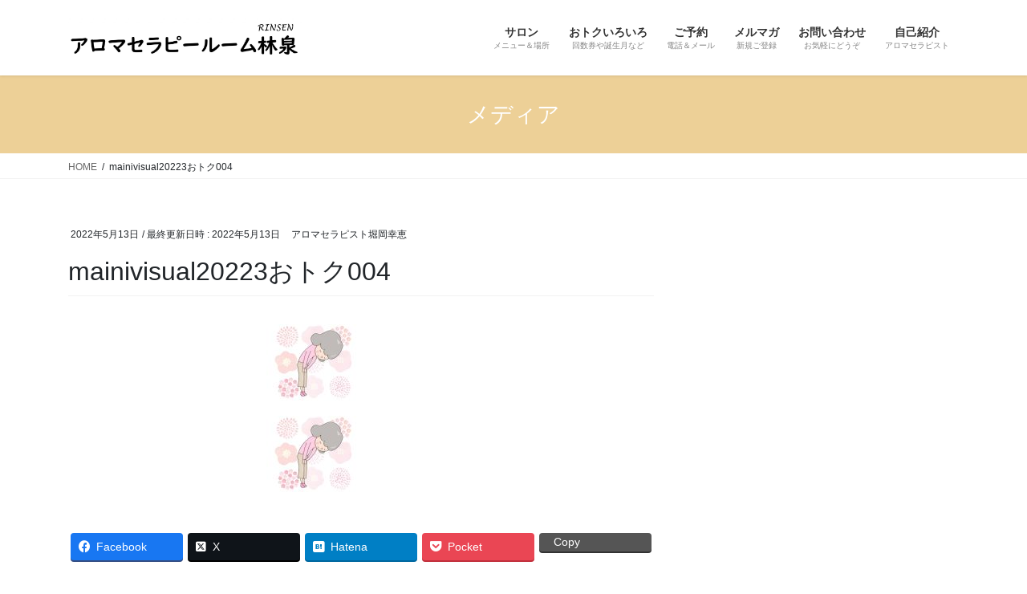

--- FILE ---
content_type: text/html; charset=UTF-8
request_url: https://rinsen-aroma.com/mainivisual20223%E3%81%8A%E3%83%88%E3%82%AF004/
body_size: 11072
content:
<!DOCTYPE html>
<html dir="ltr" lang="ja" prefix="og: https://ogp.me/ns#">
<head>
<meta charset="utf-8">
<meta http-equiv="X-UA-Compatible" content="IE=edge">
<meta name="viewport" content="width=device-width, initial-scale=1">

<title>mainivisual20223おトク004 | アロマセラピールーム林泉</title>

		<!-- All in One SEO 4.9.3 - aioseo.com -->
	<meta name="robots" content="max-image-preview:large" />
	<meta name="author" content="アロマセラピスト堀岡幸恵"/>
	<link rel="canonical" href="https://rinsen-aroma.com/mainivisual20223%e3%81%8a%e3%83%88%e3%82%af004/" />
	<meta name="generator" content="All in One SEO (AIOSEO) 4.9.3" />
		<meta property="og:locale" content="ja_JP" />
		<meta property="og:site_name" content="アロマセラピールーム林泉" />
		<meta property="og:type" content="article" />
		<meta property="og:title" content="mainivisual20223おトク004 | アロマセラピールーム林泉" />
		<meta property="og:url" content="https://rinsen-aroma.com/mainivisual20223%e3%81%8a%e3%83%88%e3%82%af004/" />
		<meta property="article:published_time" content="2022-05-13T10:21:41+00:00" />
		<meta property="article:modified_time" content="2022-05-13T10:21:41+00:00" />
		<meta name="twitter:card" content="summary_large_image" />
		<meta name="twitter:site" content="@aroma_140words" />
		<meta name="twitter:title" content="mainivisual20223おトク004 | アロマセラピールーム林泉" />
		<script type="application/ld+json" class="aioseo-schema">
			{"@context":"https:\/\/schema.org","@graph":[{"@type":"BreadcrumbList","@id":"https:\/\/rinsen-aroma.com\/mainivisual20223%e3%81%8a%e3%83%88%e3%82%af004\/#breadcrumblist","itemListElement":[{"@type":"ListItem","@id":"https:\/\/rinsen-aroma.com#listItem","position":1,"name":"Home","item":"https:\/\/rinsen-aroma.com","nextItem":{"@type":"ListItem","@id":"https:\/\/rinsen-aroma.com\/mainivisual20223%e3%81%8a%e3%83%88%e3%82%af004\/#listItem","name":"mainivisual20223\u304a\u30c8\u30af004"}},{"@type":"ListItem","@id":"https:\/\/rinsen-aroma.com\/mainivisual20223%e3%81%8a%e3%83%88%e3%82%af004\/#listItem","position":2,"name":"mainivisual20223\u304a\u30c8\u30af004","previousItem":{"@type":"ListItem","@id":"https:\/\/rinsen-aroma.com#listItem","name":"Home"}}]},{"@type":"ItemPage","@id":"https:\/\/rinsen-aroma.com\/mainivisual20223%e3%81%8a%e3%83%88%e3%82%af004\/#itempage","url":"https:\/\/rinsen-aroma.com\/mainivisual20223%e3%81%8a%e3%83%88%e3%82%af004\/","name":"mainivisual20223\u304a\u30c8\u30af004 | \u30a2\u30ed\u30de\u30bb\u30e9\u30d4\u30fc\u30eb\u30fc\u30e0\u6797\u6cc9","inLanguage":"ja","isPartOf":{"@id":"https:\/\/rinsen-aroma.com\/#website"},"breadcrumb":{"@id":"https:\/\/rinsen-aroma.com\/mainivisual20223%e3%81%8a%e3%83%88%e3%82%af004\/#breadcrumblist"},"author":{"@id":"https:\/\/rinsen-aroma.com\/author\/aroma-yhorioka\/#author"},"creator":{"@id":"https:\/\/rinsen-aroma.com\/author\/aroma-yhorioka\/#author"},"datePublished":"2022-05-13T19:21:41+09:00","dateModified":"2022-05-13T19:21:41+09:00"},{"@type":"Organization","@id":"https:\/\/rinsen-aroma.com\/#organization","name":"\u30a2\u30ed\u30de\u30bb\u30e9\u30d4\u30fc\u30eb\u30fc\u30e0\u6797\u6cc9","description":"\u30aa\u30a4\u30eb\u30c8\u30ea\u30fc\u30c8\u30e1\u30f3\u30c8\/\u30a2\u30ed\u30de\u30ec\u30b7\u30d4\/\u30ef\u30fc\u30af\u30b7\u30e7\u30c3\u30d7 l \u57fc\u7389\u770c\u65b0\u5ea7\u5e02\u306e\u30ea\u30e9\u30c3\u30af\u30b9\u30b5\u30ed\u30f3","url":"https:\/\/rinsen-aroma.com\/"},{"@type":"Person","@id":"https:\/\/rinsen-aroma.com\/author\/aroma-yhorioka\/#author","url":"https:\/\/rinsen-aroma.com\/author\/aroma-yhorioka\/","name":"\u30a2\u30ed\u30de\u30bb\u30e9\u30d4\u30b9\u30c8\u5800\u5ca1\u5e78\u6075","image":{"@type":"ImageObject","@id":"https:\/\/rinsen-aroma.com\/mainivisual20223%e3%81%8a%e3%83%88%e3%82%af004\/#authorImage","url":"https:\/\/secure.gravatar.com\/avatar\/c29daa99f774b6a3e9aae688239161b9?s=96&d=mm&r=g","width":96,"height":96,"caption":"\u30a2\u30ed\u30de\u30bb\u30e9\u30d4\u30b9\u30c8\u5800\u5ca1\u5e78\u6075"}},{"@type":"WebSite","@id":"https:\/\/rinsen-aroma.com\/#website","url":"https:\/\/rinsen-aroma.com\/","name":"\u30a2\u30ed\u30de\u30bb\u30e9\u30d4\u30fc\u30eb\u30fc\u30e0\u6797\u6cc9","description":"\u30aa\u30a4\u30eb\u30c8\u30ea\u30fc\u30c8\u30e1\u30f3\u30c8\/\u30a2\u30ed\u30de\u30ec\u30b7\u30d4\/\u30ef\u30fc\u30af\u30b7\u30e7\u30c3\u30d7 l \u57fc\u7389\u770c\u65b0\u5ea7\u5e02\u306e\u30ea\u30e9\u30c3\u30af\u30b9\u30b5\u30ed\u30f3","inLanguage":"ja","publisher":{"@id":"https:\/\/rinsen-aroma.com\/#organization"}}]}
		</script>
		<!-- All in One SEO -->

<link rel='dns-prefetch' href='//c0.wp.com' />
<link rel="alternate" type="application/rss+xml" title="アロマセラピールーム林泉 &raquo; フィード" href="https://rinsen-aroma.com/feed/" />
<meta name="description" content="" /><script type="text/javascript">
/* <![CDATA[ */
window._wpemojiSettings = {"baseUrl":"https:\/\/s.w.org\/images\/core\/emoji\/15.0.3\/72x72\/","ext":".png","svgUrl":"https:\/\/s.w.org\/images\/core\/emoji\/15.0.3\/svg\/","svgExt":".svg","source":{"concatemoji":"https:\/\/rinsen-aroma.com\/wp-includes\/js\/wp-emoji-release.min.js?ver=6.6.4"}};
/*! This file is auto-generated */
!function(i,n){var o,s,e;function c(e){try{var t={supportTests:e,timestamp:(new Date).valueOf()};sessionStorage.setItem(o,JSON.stringify(t))}catch(e){}}function p(e,t,n){e.clearRect(0,0,e.canvas.width,e.canvas.height),e.fillText(t,0,0);var t=new Uint32Array(e.getImageData(0,0,e.canvas.width,e.canvas.height).data),r=(e.clearRect(0,0,e.canvas.width,e.canvas.height),e.fillText(n,0,0),new Uint32Array(e.getImageData(0,0,e.canvas.width,e.canvas.height).data));return t.every(function(e,t){return e===r[t]})}function u(e,t,n){switch(t){case"flag":return n(e,"\ud83c\udff3\ufe0f\u200d\u26a7\ufe0f","\ud83c\udff3\ufe0f\u200b\u26a7\ufe0f")?!1:!n(e,"\ud83c\uddfa\ud83c\uddf3","\ud83c\uddfa\u200b\ud83c\uddf3")&&!n(e,"\ud83c\udff4\udb40\udc67\udb40\udc62\udb40\udc65\udb40\udc6e\udb40\udc67\udb40\udc7f","\ud83c\udff4\u200b\udb40\udc67\u200b\udb40\udc62\u200b\udb40\udc65\u200b\udb40\udc6e\u200b\udb40\udc67\u200b\udb40\udc7f");case"emoji":return!n(e,"\ud83d\udc26\u200d\u2b1b","\ud83d\udc26\u200b\u2b1b")}return!1}function f(e,t,n){var r="undefined"!=typeof WorkerGlobalScope&&self instanceof WorkerGlobalScope?new OffscreenCanvas(300,150):i.createElement("canvas"),a=r.getContext("2d",{willReadFrequently:!0}),o=(a.textBaseline="top",a.font="600 32px Arial",{});return e.forEach(function(e){o[e]=t(a,e,n)}),o}function t(e){var t=i.createElement("script");t.src=e,t.defer=!0,i.head.appendChild(t)}"undefined"!=typeof Promise&&(o="wpEmojiSettingsSupports",s=["flag","emoji"],n.supports={everything:!0,everythingExceptFlag:!0},e=new Promise(function(e){i.addEventListener("DOMContentLoaded",e,{once:!0})}),new Promise(function(t){var n=function(){try{var e=JSON.parse(sessionStorage.getItem(o));if("object"==typeof e&&"number"==typeof e.timestamp&&(new Date).valueOf()<e.timestamp+604800&&"object"==typeof e.supportTests)return e.supportTests}catch(e){}return null}();if(!n){if("undefined"!=typeof Worker&&"undefined"!=typeof OffscreenCanvas&&"undefined"!=typeof URL&&URL.createObjectURL&&"undefined"!=typeof Blob)try{var e="postMessage("+f.toString()+"("+[JSON.stringify(s),u.toString(),p.toString()].join(",")+"));",r=new Blob([e],{type:"text/javascript"}),a=new Worker(URL.createObjectURL(r),{name:"wpTestEmojiSupports"});return void(a.onmessage=function(e){c(n=e.data),a.terminate(),t(n)})}catch(e){}c(n=f(s,u,p))}t(n)}).then(function(e){for(var t in e)n.supports[t]=e[t],n.supports.everything=n.supports.everything&&n.supports[t],"flag"!==t&&(n.supports.everythingExceptFlag=n.supports.everythingExceptFlag&&n.supports[t]);n.supports.everythingExceptFlag=n.supports.everythingExceptFlag&&!n.supports.flag,n.DOMReady=!1,n.readyCallback=function(){n.DOMReady=!0}}).then(function(){return e}).then(function(){var e;n.supports.everything||(n.readyCallback(),(e=n.source||{}).concatemoji?t(e.concatemoji):e.wpemoji&&e.twemoji&&(t(e.twemoji),t(e.wpemoji)))}))}((window,document),window._wpemojiSettings);
/* ]]> */
</script>
<link rel='stylesheet' id='vkExUnit_common_style-css' href='https://rinsen-aroma.com/wp-content/plugins/vk-all-in-one-expansion-unit/assets/css/vkExUnit_style.css?ver=9.98.1.0' type='text/css' media='all' />
<style id='vkExUnit_common_style-inline-css' type='text/css'>
.veu_promotion-alert__content--text { border: 1px solid rgba(0,0,0,0.125); padding: 0.5em 1em; border-radius: var(--vk-size-radius); margin-bottom: var(--vk-margin-block-bottom); font-size: 0.875rem; } /* Alert Content部分に段落タグを入れた場合に最後の段落の余白を0にする */ .veu_promotion-alert__content--text p:last-of-type{ margin-bottom:0; margin-top: 0; }
:root {--ver_page_top_button_url:url(https://rinsen-aroma.com/wp-content/plugins/vk-all-in-one-expansion-unit/assets/images/to-top-btn-icon.svg);}@font-face {font-weight: normal;font-style: normal;font-family: "vk_sns";src: url("https://rinsen-aroma.com/wp-content/plugins/vk-all-in-one-expansion-unit/inc/sns/icons/fonts/vk_sns.eot?-bq20cj");src: url("https://rinsen-aroma.com/wp-content/plugins/vk-all-in-one-expansion-unit/inc/sns/icons/fonts/vk_sns.eot?#iefix-bq20cj") format("embedded-opentype"),url("https://rinsen-aroma.com/wp-content/plugins/vk-all-in-one-expansion-unit/inc/sns/icons/fonts/vk_sns.woff?-bq20cj") format("woff"),url("https://rinsen-aroma.com/wp-content/plugins/vk-all-in-one-expansion-unit/inc/sns/icons/fonts/vk_sns.ttf?-bq20cj") format("truetype"),url("https://rinsen-aroma.com/wp-content/plugins/vk-all-in-one-expansion-unit/inc/sns/icons/fonts/vk_sns.svg?-bq20cj#vk_sns") format("svg");}
</style>
<style id='wp-emoji-styles-inline-css' type='text/css'>

	img.wp-smiley, img.emoji {
		display: inline !important;
		border: none !important;
		box-shadow: none !important;
		height: 1em !important;
		width: 1em !important;
		margin: 0 0.07em !important;
		vertical-align: -0.1em !important;
		background: none !important;
		padding: 0 !important;
	}
</style>
<link rel='stylesheet' id='wp-block-library-css' href='https://c0.wp.com/c/6.6.4/wp-includes/css/dist/block-library/style.min.css' type='text/css' media='all' />
<style id='wp-block-library-inline-css' type='text/css'>
.has-text-align-justify{text-align:justify;}
</style>
<link rel='stylesheet' id='aioseo/css/src/vue/standalone/blocks/table-of-contents/global.scss-css' href='https://rinsen-aroma.com/wp-content/plugins/all-in-one-seo-pack/dist/Lite/assets/css/table-of-contents/global.e90f6d47.css?ver=4.9.3' type='text/css' media='all' />
<style id='classic-theme-styles-inline-css' type='text/css'>
/*! This file is auto-generated */
.wp-block-button__link{color:#fff;background-color:#32373c;border-radius:9999px;box-shadow:none;text-decoration:none;padding:calc(.667em + 2px) calc(1.333em + 2px);font-size:1.125em}.wp-block-file__button{background:#32373c;color:#fff;text-decoration:none}
</style>
<style id='global-styles-inline-css' type='text/css'>
:root{--wp--preset--aspect-ratio--square: 1;--wp--preset--aspect-ratio--4-3: 4/3;--wp--preset--aspect-ratio--3-4: 3/4;--wp--preset--aspect-ratio--3-2: 3/2;--wp--preset--aspect-ratio--2-3: 2/3;--wp--preset--aspect-ratio--16-9: 16/9;--wp--preset--aspect-ratio--9-16: 9/16;--wp--preset--color--black: #000000;--wp--preset--color--cyan-bluish-gray: #abb8c3;--wp--preset--color--white: #ffffff;--wp--preset--color--pale-pink: #f78da7;--wp--preset--color--vivid-red: #cf2e2e;--wp--preset--color--luminous-vivid-orange: #ff6900;--wp--preset--color--luminous-vivid-amber: #fcb900;--wp--preset--color--light-green-cyan: #7bdcb5;--wp--preset--color--vivid-green-cyan: #00d084;--wp--preset--color--pale-cyan-blue: #8ed1fc;--wp--preset--color--vivid-cyan-blue: #0693e3;--wp--preset--color--vivid-purple: #9b51e0;--wp--preset--gradient--vivid-cyan-blue-to-vivid-purple: linear-gradient(135deg,rgba(6,147,227,1) 0%,rgb(155,81,224) 100%);--wp--preset--gradient--light-green-cyan-to-vivid-green-cyan: linear-gradient(135deg,rgb(122,220,180) 0%,rgb(0,208,130) 100%);--wp--preset--gradient--luminous-vivid-amber-to-luminous-vivid-orange: linear-gradient(135deg,rgba(252,185,0,1) 0%,rgba(255,105,0,1) 100%);--wp--preset--gradient--luminous-vivid-orange-to-vivid-red: linear-gradient(135deg,rgba(255,105,0,1) 0%,rgb(207,46,46) 100%);--wp--preset--gradient--very-light-gray-to-cyan-bluish-gray: linear-gradient(135deg,rgb(238,238,238) 0%,rgb(169,184,195) 100%);--wp--preset--gradient--cool-to-warm-spectrum: linear-gradient(135deg,rgb(74,234,220) 0%,rgb(151,120,209) 20%,rgb(207,42,186) 40%,rgb(238,44,130) 60%,rgb(251,105,98) 80%,rgb(254,248,76) 100%);--wp--preset--gradient--blush-light-purple: linear-gradient(135deg,rgb(255,206,236) 0%,rgb(152,150,240) 100%);--wp--preset--gradient--blush-bordeaux: linear-gradient(135deg,rgb(254,205,165) 0%,rgb(254,45,45) 50%,rgb(107,0,62) 100%);--wp--preset--gradient--luminous-dusk: linear-gradient(135deg,rgb(255,203,112) 0%,rgb(199,81,192) 50%,rgb(65,88,208) 100%);--wp--preset--gradient--pale-ocean: linear-gradient(135deg,rgb(255,245,203) 0%,rgb(182,227,212) 50%,rgb(51,167,181) 100%);--wp--preset--gradient--electric-grass: linear-gradient(135deg,rgb(202,248,128) 0%,rgb(113,206,126) 100%);--wp--preset--gradient--midnight: linear-gradient(135deg,rgb(2,3,129) 0%,rgb(40,116,252) 100%);--wp--preset--font-size--small: 13px;--wp--preset--font-size--medium: 20px;--wp--preset--font-size--large: 36px;--wp--preset--font-size--x-large: 42px;--wp--preset--spacing--20: 0.44rem;--wp--preset--spacing--30: 0.67rem;--wp--preset--spacing--40: 1rem;--wp--preset--spacing--50: 1.5rem;--wp--preset--spacing--60: 2.25rem;--wp--preset--spacing--70: 3.38rem;--wp--preset--spacing--80: 5.06rem;--wp--preset--shadow--natural: 6px 6px 9px rgba(0, 0, 0, 0.2);--wp--preset--shadow--deep: 12px 12px 50px rgba(0, 0, 0, 0.4);--wp--preset--shadow--sharp: 6px 6px 0px rgba(0, 0, 0, 0.2);--wp--preset--shadow--outlined: 6px 6px 0px -3px rgba(255, 255, 255, 1), 6px 6px rgba(0, 0, 0, 1);--wp--preset--shadow--crisp: 6px 6px 0px rgba(0, 0, 0, 1);}:where(.is-layout-flex){gap: 0.5em;}:where(.is-layout-grid){gap: 0.5em;}body .is-layout-flex{display: flex;}.is-layout-flex{flex-wrap: wrap;align-items: center;}.is-layout-flex > :is(*, div){margin: 0;}body .is-layout-grid{display: grid;}.is-layout-grid > :is(*, div){margin: 0;}:where(.wp-block-columns.is-layout-flex){gap: 2em;}:where(.wp-block-columns.is-layout-grid){gap: 2em;}:where(.wp-block-post-template.is-layout-flex){gap: 1.25em;}:where(.wp-block-post-template.is-layout-grid){gap: 1.25em;}.has-black-color{color: var(--wp--preset--color--black) !important;}.has-cyan-bluish-gray-color{color: var(--wp--preset--color--cyan-bluish-gray) !important;}.has-white-color{color: var(--wp--preset--color--white) !important;}.has-pale-pink-color{color: var(--wp--preset--color--pale-pink) !important;}.has-vivid-red-color{color: var(--wp--preset--color--vivid-red) !important;}.has-luminous-vivid-orange-color{color: var(--wp--preset--color--luminous-vivid-orange) !important;}.has-luminous-vivid-amber-color{color: var(--wp--preset--color--luminous-vivid-amber) !important;}.has-light-green-cyan-color{color: var(--wp--preset--color--light-green-cyan) !important;}.has-vivid-green-cyan-color{color: var(--wp--preset--color--vivid-green-cyan) !important;}.has-pale-cyan-blue-color{color: var(--wp--preset--color--pale-cyan-blue) !important;}.has-vivid-cyan-blue-color{color: var(--wp--preset--color--vivid-cyan-blue) !important;}.has-vivid-purple-color{color: var(--wp--preset--color--vivid-purple) !important;}.has-black-background-color{background-color: var(--wp--preset--color--black) !important;}.has-cyan-bluish-gray-background-color{background-color: var(--wp--preset--color--cyan-bluish-gray) !important;}.has-white-background-color{background-color: var(--wp--preset--color--white) !important;}.has-pale-pink-background-color{background-color: var(--wp--preset--color--pale-pink) !important;}.has-vivid-red-background-color{background-color: var(--wp--preset--color--vivid-red) !important;}.has-luminous-vivid-orange-background-color{background-color: var(--wp--preset--color--luminous-vivid-orange) !important;}.has-luminous-vivid-amber-background-color{background-color: var(--wp--preset--color--luminous-vivid-amber) !important;}.has-light-green-cyan-background-color{background-color: var(--wp--preset--color--light-green-cyan) !important;}.has-vivid-green-cyan-background-color{background-color: var(--wp--preset--color--vivid-green-cyan) !important;}.has-pale-cyan-blue-background-color{background-color: var(--wp--preset--color--pale-cyan-blue) !important;}.has-vivid-cyan-blue-background-color{background-color: var(--wp--preset--color--vivid-cyan-blue) !important;}.has-vivid-purple-background-color{background-color: var(--wp--preset--color--vivid-purple) !important;}.has-black-border-color{border-color: var(--wp--preset--color--black) !important;}.has-cyan-bluish-gray-border-color{border-color: var(--wp--preset--color--cyan-bluish-gray) !important;}.has-white-border-color{border-color: var(--wp--preset--color--white) !important;}.has-pale-pink-border-color{border-color: var(--wp--preset--color--pale-pink) !important;}.has-vivid-red-border-color{border-color: var(--wp--preset--color--vivid-red) !important;}.has-luminous-vivid-orange-border-color{border-color: var(--wp--preset--color--luminous-vivid-orange) !important;}.has-luminous-vivid-amber-border-color{border-color: var(--wp--preset--color--luminous-vivid-amber) !important;}.has-light-green-cyan-border-color{border-color: var(--wp--preset--color--light-green-cyan) !important;}.has-vivid-green-cyan-border-color{border-color: var(--wp--preset--color--vivid-green-cyan) !important;}.has-pale-cyan-blue-border-color{border-color: var(--wp--preset--color--pale-cyan-blue) !important;}.has-vivid-cyan-blue-border-color{border-color: var(--wp--preset--color--vivid-cyan-blue) !important;}.has-vivid-purple-border-color{border-color: var(--wp--preset--color--vivid-purple) !important;}.has-vivid-cyan-blue-to-vivid-purple-gradient-background{background: var(--wp--preset--gradient--vivid-cyan-blue-to-vivid-purple) !important;}.has-light-green-cyan-to-vivid-green-cyan-gradient-background{background: var(--wp--preset--gradient--light-green-cyan-to-vivid-green-cyan) !important;}.has-luminous-vivid-amber-to-luminous-vivid-orange-gradient-background{background: var(--wp--preset--gradient--luminous-vivid-amber-to-luminous-vivid-orange) !important;}.has-luminous-vivid-orange-to-vivid-red-gradient-background{background: var(--wp--preset--gradient--luminous-vivid-orange-to-vivid-red) !important;}.has-very-light-gray-to-cyan-bluish-gray-gradient-background{background: var(--wp--preset--gradient--very-light-gray-to-cyan-bluish-gray) !important;}.has-cool-to-warm-spectrum-gradient-background{background: var(--wp--preset--gradient--cool-to-warm-spectrum) !important;}.has-blush-light-purple-gradient-background{background: var(--wp--preset--gradient--blush-light-purple) !important;}.has-blush-bordeaux-gradient-background{background: var(--wp--preset--gradient--blush-bordeaux) !important;}.has-luminous-dusk-gradient-background{background: var(--wp--preset--gradient--luminous-dusk) !important;}.has-pale-ocean-gradient-background{background: var(--wp--preset--gradient--pale-ocean) !important;}.has-electric-grass-gradient-background{background: var(--wp--preset--gradient--electric-grass) !important;}.has-midnight-gradient-background{background: var(--wp--preset--gradient--midnight) !important;}.has-small-font-size{font-size: var(--wp--preset--font-size--small) !important;}.has-medium-font-size{font-size: var(--wp--preset--font-size--medium) !important;}.has-large-font-size{font-size: var(--wp--preset--font-size--large) !important;}.has-x-large-font-size{font-size: var(--wp--preset--font-size--x-large) !important;}
:where(.wp-block-post-template.is-layout-flex){gap: 1.25em;}:where(.wp-block-post-template.is-layout-grid){gap: 1.25em;}
:where(.wp-block-columns.is-layout-flex){gap: 2em;}:where(.wp-block-columns.is-layout-grid){gap: 2em;}
:root :where(.wp-block-pullquote){font-size: 1.5em;line-height: 1.6;}
</style>
<link rel='stylesheet' id='contact-form-7-css' href='https://rinsen-aroma.com/wp-content/plugins/contact-form-7/includes/css/styles.css?ver=5.2.1' type='text/css' media='all' />
<link rel='stylesheet' id='veu-cta-css' href='https://rinsen-aroma.com/wp-content/plugins/vk-all-in-one-expansion-unit/inc/call-to-action/package/assets/css/style.css?ver=9.98.1.0' type='text/css' media='all' />
<link rel='stylesheet' id='bootstrap-4-style-css' href='https://rinsen-aroma.com/wp-content/themes/lightning/library/bootstrap-4/css/bootstrap.min.css?ver=4.3.1' type='text/css' media='all' />
<link rel='stylesheet' id='lightning-design-style-css' href='https://rinsen-aroma.com/wp-content/themes/lightning/design-skin/origin2/css/style.css?ver=10.2.0' type='text/css' media='all' />
<style id='lightning-design-style-inline-css' type='text/css'>
.media .media-body .media-heading a:hover { color:#edd097; }@media (min-width: 768px){.gMenu > li:before,.gMenu > li.menu-item-has-children::after { border-bottom-color:#ff007f }.gMenu li li { background-color:#ff007f }.gMenu li li a:hover { background-color:#edd097; }} /* @media (min-width: 768px) */.page-header { background-color:#edd097; }h2,.mainSection-title { border-top-color:#edd097; }h3:after,.subSection-title:after { border-bottom-color:#edd097; }ul.page-numbers li span.page-numbers.current { background-color:#edd097; }.pager li > a { border-color:#edd097;color:#edd097;}.pager li > a:hover { background-color:#edd097;color:#fff;}.siteFooter { border-top-color:#edd097; }dt { border-left-color:#edd097; }
</style>
<link rel='stylesheet' id='lightning-common-style-css' href='https://rinsen-aroma.com/wp-content/themes/lightning/assets/css/common.css?ver=10.2.0' type='text/css' media='all' />
<link rel='stylesheet' id='lightning-theme-style-css' href='https://rinsen-aroma.com/wp-content/themes/lightning/style.css?ver=10.2.0' type='text/css' media='all' />
<link rel='stylesheet' id='jetpack_css-css' href='https://c0.wp.com/p/jetpack/8.8.5/css/jetpack.css' type='text/css' media='all' />
<script type="text/javascript" src="https://c0.wp.com/c/6.6.4/wp-includes/js/jquery/jquery.min.js" id="jquery-core-js"></script>
<script type="text/javascript" src="https://c0.wp.com/c/6.6.4/wp-includes/js/jquery/jquery-migrate.min.js" id="jquery-migrate-js"></script>
<link rel="https://api.w.org/" href="https://rinsen-aroma.com/wp-json/" /><link rel="alternate" title="JSON" type="application/json" href="https://rinsen-aroma.com/wp-json/wp/v2/media/3075" /><link rel="EditURI" type="application/rsd+xml" title="RSD" href="https://rinsen-aroma.com/xmlrpc.php?rsd" />
<meta name="generator" content="WordPress 6.6.4" />
<link rel='shortlink' href='https://rinsen-aroma.com/?p=3075' />
<link rel="alternate" title="oEmbed (JSON)" type="application/json+oembed" href="https://rinsen-aroma.com/wp-json/oembed/1.0/embed?url=https%3A%2F%2Frinsen-aroma.com%2Fmainivisual20223%25e3%2581%258a%25e3%2583%2588%25e3%2582%25af004%2F" />
<link rel="alternate" title="oEmbed (XML)" type="text/xml+oembed" href="https://rinsen-aroma.com/wp-json/oembed/1.0/embed?url=https%3A%2F%2Frinsen-aroma.com%2Fmainivisual20223%25e3%2581%258a%25e3%2583%2588%25e3%2582%25af004%2F&#038;format=xml" />
<style type='text/css'>img#wpstats{display:none}</style><style id="lightning-color-custom-for-plugins" type="text/css">/* ltg theme common */.color_key_bg,.color_key_bg_hover:hover{background-color: #edd097;}.color_key_txt,.color_key_txt_hover:hover{color: #edd097;}.color_key_border,.color_key_border_hover:hover{border-color: #edd097;}.color_key_dark_bg,.color_key_dark_bg_hover:hover{background-color: #ff007f;}.color_key_dark_txt,.color_key_dark_txt_hover:hover{color: #ff007f;}.color_key_dark_border,.color_key_dark_border_hover:hover{border-color: #ff007f;}</style><!-- [ VK All in One Expansion Unit OGP ] -->
<meta property="og:site_name" content="アロマセラピールーム林泉" />
<meta property="og:url" content="https://rinsen-aroma.com/mainivisual20223%e3%81%8a%e3%83%88%e3%82%af004/" />
<meta property="og:title" content="mainivisual20223おトク004 | アロマセラピールーム林泉" />
<meta property="og:description" content="" />
<meta property="og:type" content="article" />
<!-- [ / VK All in One Expansion Unit OGP ] -->
<style id="lightning-common-style-custom" type="text/css">/* ltg common custom */ :root {--color-key:#edd097;--color-key-dark:#ff007f;}.bbp-submit-wrapper .button.submit { background-color:#ff007f ; }.bbp-submit-wrapper .button.submit:hover { background-color:#edd097 ; }.veu_color_txt_key { color:#ff007f ; }.veu_color_bg_key { background-color:#ff007f ; }.veu_color_border_key { border-color:#ff007f ; }.btn-default { border-color:#edd097;color:#edd097;}.btn-default:focus,.btn-default:hover { border-color:#edd097;background-color: #edd097; }.btn-primary { background-color:#edd097;border-color:#ff007f; }.btn-primary:focus,.btn-primary:hover { background-color:#ff007f;border-color:#edd097; }</style><!-- [ VK All in One Expansion Unit twitter card ] -->
<meta name="twitter:card" content="summary_large_image">
<meta name="twitter:description" content="">
<meta name="twitter:title" content="mainivisual20223おトク004 | アロマセラピールーム林泉">
<meta name="twitter:url" content="https://rinsen-aroma.com/mainivisual20223%e3%81%8a%e3%83%88%e3%82%af004/">
	<meta name="twitter:domain" content="rinsen-aroma.com">
	<!-- [ / VK All in One Expansion Unit twitter card ] -->
	<link rel="icon" href="https://rinsen-aroma.com/wp-content/uploads/2020/09/cropped-ファビコン004-1-32x32.png" sizes="32x32" />
<link rel="icon" href="https://rinsen-aroma.com/wp-content/uploads/2020/09/cropped-ファビコン004-1-192x192.png" sizes="192x192" />
<link rel="apple-touch-icon" href="https://rinsen-aroma.com/wp-content/uploads/2020/09/cropped-ファビコン004-1-180x180.png" />
<meta name="msapplication-TileImage" content="https://rinsen-aroma.com/wp-content/uploads/2020/09/cropped-ファビコン004-1-270x270.png" />
<!-- [ VK All in One Expansion Unit Article Structure Data ] --><script type="application/ld+json">{"@context":"https://schema.org/","@type":"Article","headline":"mainivisual20223おトク004","image":"","datePublished":"2022-05-13T19:21:41+09:00","dateModified":"2022-05-13T19:21:41+09:00","author":{"@type":"","name":"アロマセラピスト堀岡幸恵","url":"https://rinsen-aroma.com/","sameAs":""}}</script><!-- [ / VK All in One Expansion Unit Article Structure Data ] -->
</head>
<body class="attachment attachment-template-default single single-attachment postid-3075 attachmentid-3075 attachment-jpeg post-name-mainivisual20223%e3%81%8a%e3%83%88%e3%82%af004 post-type-attachment sidebar-fix bootstrap4 device-pc">
<a class="skip-link screen-reader-text" href="#main">コンテンツへスキップ</a>
<a class="skip-link screen-reader-text" href="#main">ナビゲーションに移動</a>
<header class="siteHeader">
		<div class="container siteHeadContainer">
		<div class="navbar-header">
						<p class="navbar-brand siteHeader_logo">
			<a href="https://rinsen-aroma.com/">
				<span><img src="https://rinsen-aroma.com/wp-content/uploads/2020/07/林泉ロゴ006-scaled.jpg" alt="アロマセラピールーム林泉" /></span>
			</a>
			</p>
								</div>

		<div id="gMenu_outer" class="gMenu_outer"><nav class="menu-%e3%83%a1%e3%82%a4%e3%83%b3%e3%83%a1%e3%83%8b%e3%83%a5%e3%83%bc%ef%bc%88%e4%b8%80%e7%95%aa%e4%b8%8a%ef%bc%89-container"><ul id="menu-%e3%83%a1%e3%82%a4%e3%83%b3%e3%83%a1%e3%83%8b%e3%83%a5%e3%83%bc%ef%bc%88%e4%b8%80%e7%95%aa%e4%b8%8a%ef%bc%89" class="menu gMenu vk-menu-acc"><li id="menu-item-2974" class="menu-item menu-item-type-post_type menu-item-object-page"><a href="https://rinsen-aroma.com/salon2022/"><strong class="gMenu_name">サロン</strong><span class="gMenu_description">メニュー＆場所</span></a></li>
<li id="menu-item-4711" class="menu-item menu-item-type-post_type menu-item-object-page"><a href="https://rinsen-aroma.com/otoku/"><strong class="gMenu_name">おトクいろいろ</strong><span class="gMenu_description">回数券や誕生月など</span></a></li>
<li id="menu-item-129" class="menu-item menu-item-type-post_type menu-item-object-page"><a href="https://rinsen-aroma.com/yoyaku/"><strong class="gMenu_name">ご予約</strong><span class="gMenu_description">電話＆メール</span></a></li>
<li id="menu-item-127" class="menu-item menu-item-type-post_type menu-item-object-page"><a href="https://rinsen-aroma.com/mailmaga/"><strong class="gMenu_name">メルマガ</strong><span class="gMenu_description">新規ご登録</span></a></li>
<li id="menu-item-130" class="menu-item menu-item-type-post_type menu-item-object-page"><a href="https://rinsen-aroma.com/toiawase/"><strong class="gMenu_name">お問い合わせ</strong><span class="gMenu_description">お気軽にどうぞ</span></a></li>
<li id="menu-item-126" class="menu-item menu-item-type-post_type menu-item-object-page"><a href="https://rinsen-aroma.com/?page_id=77"><strong class="gMenu_name">自己紹介</strong><span class="gMenu_description">アロマセラピスト</span></a></li>
</ul></nav></div>	</div>
	</header>

<div class="section page-header"><div class="container"><div class="row"><div class="col-md-12">
<div class="page-header_pageTitle">
メディア</div>
</div></div></div></div><!-- [ /.page-header ] -->
<!-- [ .breadSection ] -->
<div class="section breadSection">
<div class="container">
<div class="row">
<ol class="breadcrumb" itemtype="http://schema.org/BreadcrumbList"><li id="panHome" itemprop="itemListElement" itemscope itemtype="http://schema.org/ListItem"><a itemprop="item" href="https://rinsen-aroma.com/"><span itemprop="name"><i class="fa fa-home"></i> HOME</span></a></li><li><span>mainivisual20223おトク004</span></li></ol>
</div>
</div>
</div>
<!-- [ /.breadSection ] -->
<div class="section siteContent">
<div class="container">
<div class="row">

	<div class="col mainSection mainSection-col-two baseSection" id="main" role="main">
				
			<article id="post-3075" class="post-3075 attachment type-attachment status-inherit hentry">
					<header class="entry-header">
						<div class="entry-meta">


<span class="published entry-meta_items">2022年5月13日</span>

<span class="entry-meta_items entry-meta_updated">/ 最終更新日時 : <span class="updated">2022年5月13日</span></span>


	
	<span class="vcard author entry-meta_items entry-meta_items_author"><span class="fn">アロマセラピスト堀岡幸恵</span></span>




</div>
						<h1 class="entry-title">mainivisual20223おトク004</h1>
					</header>

					
					<div class="entry-body">
						<p class="attachment"><a href='https://rinsen-aroma.com/wp-content/uploads/2022/05/mainivisual20223おトク004.jpg'><img decoding="async" width="300" height="95" src="https://rinsen-aroma.com/wp-content/uploads/2022/05/mainivisual20223おトク004-300x95.jpg" class="attachment-medium size-medium" alt="" srcset="https://rinsen-aroma.com/wp-content/uploads/2022/05/mainivisual20223おトク004-300x95.jpg 300w, https://rinsen-aroma.com/wp-content/uploads/2022/05/mainivisual20223おトク004-1024x323.jpg 1024w, https://rinsen-aroma.com/wp-content/uploads/2022/05/mainivisual20223おトク004-768x243.jpg 768w, https://rinsen-aroma.com/wp-content/uploads/2022/05/mainivisual20223おトク004-1536x485.jpg 1536w, https://rinsen-aroma.com/wp-content/uploads/2022/05/mainivisual20223おトク004.jpg 1900w" sizes="(max-width: 300px) 100vw, 300px" /></a></p>
<p class="attachment"><a href='https://rinsen-aroma.com/wp-content/uploads/2022/05/mainivisual20223おトク004.jpg'><img decoding="async" width="300" height="95" src="https://rinsen-aroma.com/wp-content/uploads/2022/05/mainivisual20223おトク004-300x95.jpg" class="attachment-medium size-medium" alt="" srcset="https://rinsen-aroma.com/wp-content/uploads/2022/05/mainivisual20223おトク004-300x95.jpg 300w, https://rinsen-aroma.com/wp-content/uploads/2022/05/mainivisual20223おトク004-1024x323.jpg 1024w, https://rinsen-aroma.com/wp-content/uploads/2022/05/mainivisual20223おトク004-768x243.jpg 768w, https://rinsen-aroma.com/wp-content/uploads/2022/05/mainivisual20223おトク004-1536x485.jpg 1536w, https://rinsen-aroma.com/wp-content/uploads/2022/05/mainivisual20223おトク004.jpg 1900w" sizes="(max-width: 300px) 100vw, 300px" /></a></p>
<div class="veu_socialSet veu_socialSet-position-after veu_contentAddSection"><script>window.twttr=(function(d,s,id){var js,fjs=d.getElementsByTagName(s)[0],t=window.twttr||{};if(d.getElementById(id))return t;js=d.createElement(s);js.id=id;js.src="https://platform.twitter.com/widgets.js";fjs.parentNode.insertBefore(js,fjs);t._e=[];t.ready=function(f){t._e.push(f);};return t;}(document,"script","twitter-wjs"));</script><ul><li class="sb_facebook sb_icon"><a class="sb_icon_inner" href="//www.facebook.com/sharer.php?src=bm&u=https%3A%2F%2Frinsen-aroma.com%2Fmainivisual20223%25e3%2581%258a%25e3%2583%2588%25e3%2582%25af004%2F&amp;t=mainivisual20223%E3%81%8A%E3%83%88%E3%82%AF004%20%7C%20%E3%82%A2%E3%83%AD%E3%83%9E%E3%82%BB%E3%83%A9%E3%83%94%E3%83%BC%E3%83%AB%E3%83%BC%E3%83%A0%E6%9E%97%E6%B3%89" target="_blank" onclick="window.open(this.href,'FBwindow','width=650,height=450,menubar=no,toolbar=no,scrollbars=yes');return false;"><span class="vk_icon_w_r_sns_fb icon_sns"></span><span class="sns_txt">Facebook</span><span class="veu_count_sns_fb"></span></a></li><li class="sb_x_twitter sb_icon"><a class="sb_icon_inner" href="//twitter.com/intent/tweet?url=https%3A%2F%2Frinsen-aroma.com%2Fmainivisual20223%25e3%2581%258a%25e3%2583%2588%25e3%2582%25af004%2F&amp;text=mainivisual20223%E3%81%8A%E3%83%88%E3%82%AF004%20%7C%20%E3%82%A2%E3%83%AD%E3%83%9E%E3%82%BB%E3%83%A9%E3%83%94%E3%83%BC%E3%83%AB%E3%83%BC%E3%83%A0%E6%9E%97%E6%B3%89" target="_blank" ><span class="vk_icon_w_r_sns_x_twitter icon_sns"></span><span class="sns_txt">X</span></a></li><li class="sb_hatena sb_icon"><a class="sb_icon_inner" href="//b.hatena.ne.jp/add?mode=confirm&url=https%3A%2F%2Frinsen-aroma.com%2Fmainivisual20223%25e3%2581%258a%25e3%2583%2588%25e3%2582%25af004%2F&amp;title=mainivisual20223%E3%81%8A%E3%83%88%E3%82%AF004%20%7C%20%E3%82%A2%E3%83%AD%E3%83%9E%E3%82%BB%E3%83%A9%E3%83%94%E3%83%BC%E3%83%AB%E3%83%BC%E3%83%A0%E6%9E%97%E6%B3%89" target="_blank"  onclick="window.open(this.href,'Hatenawindow','width=650,height=450,menubar=no,toolbar=no,scrollbars=yes');return false;"><span class="vk_icon_w_r_sns_hatena icon_sns"></span><span class="sns_txt">Hatena</span><span class="veu_count_sns_hb"></span></a></li><li class="sb_pocket sb_icon"><a class="sb_icon_inner"  href="//getpocket.com/edit?url=https%3A%2F%2Frinsen-aroma.com%2Fmainivisual20223%25e3%2581%258a%25e3%2583%2588%25e3%2582%25af004%2F&title=mainivisual20223%E3%81%8A%E3%83%88%E3%82%AF004%20%7C%20%E3%82%A2%E3%83%AD%E3%83%9E%E3%82%BB%E3%83%A9%E3%83%94%E3%83%BC%E3%83%AB%E3%83%BC%E3%83%A0%E6%9E%97%E6%B3%89" target="_blank"  onclick="window.open(this.href,'Pokcetwindow','width=650,height=450,menubar=no,toolbar=no,scrollbars=yes');return false;"><span class="vk_icon_w_r_sns_pocket icon_sns"></span><span class="sns_txt">Pocket</span><span class="veu_count_sns_pocket"></span></a></li><li class="sb_copy sb_icon"><button class="copy-button sb_icon_inner"data-clipboard-text="mainivisual20223おトク004 | アロマセラピールーム林泉 https://rinsen-aroma.com/mainivisual20223%e3%81%8a%e3%83%88%e3%82%af004/"><span class="vk_icon_w_r_sns_copy icon_sns"><i class="fas fa-copy"></i></span><span class="sns_txt">Copy</span></button></li></ul></div><!-- [ /.socialSet ] -->					</div>

					
					<div class="entry-footer">

						
						
				</div><!-- [ /.entry-footer ] -->

												
			</article>

		

			</div><!-- [ /.mainSection ] -->

			<div class="col subSection sideSection sideSection-col-two baseSection">
				</div><!-- [ /.subSection ] -->
	

</div><!-- [ /.row ] -->
</div><!-- [ /.container ] -->
</div><!-- [ /.siteContent ] -->

<div class="section sectionBox siteContent_after">
	<div class="container ">
		<div class="row ">
			<div class="col-md-12 ">
			<aside class="widget widget_nav_menu" id="nav_menu-8"><h1 class="widget-title subSection-title">カテゴリー</h1><div class="menu-%e5%8f%b3%e6%a8%aa%e3%82%ab%e3%83%86%e3%82%b4%e3%83%aa%e3%83%bc%e4%b8%a6%e3%81%b9%e6%9b%bf%e3%81%88-container"><ul id="menu-%e5%8f%b3%e6%a8%aa%e3%82%ab%e3%83%86%e3%82%b4%e3%83%aa%e3%83%bc%e4%b8%a6%e3%81%b9%e6%9b%bf%e3%81%88" class="menu"><li id="menu-item-1783" class="menu-item menu-item-type-taxonomy menu-item-object-category menu-item-has-children menu-item-1783"><a href="https://rinsen-aroma.com/category/recipe/">アロマレシピ</a>
<ul class="sub-menu">
	<li id="menu-item-1784" class="menu-item menu-item-type-taxonomy menu-item-object-category menu-item-1784"><a href="https://rinsen-aroma.com/category/recipe/recipe-matome/">レシピ集</a></li>
	<li id="menu-item-1785" class="menu-item menu-item-type-taxonomy menu-item-object-category menu-item-1785"><a href="https://rinsen-aroma.com/category/recipe/recipe-yomimono/">読み物レシピ</a></li>
</ul>
</li>
<li id="menu-item-1786" class="menu-item menu-item-type-taxonomy menu-item-object-category menu-item-1786"><a href="https://rinsen-aroma.com/category/tsuhin/">りんせん通信</a></li>
<li id="menu-item-2425" class="menu-item menu-item-type-taxonomy menu-item-object-category menu-item-2425"><a href="https://rinsen-aroma.com/category/salon-yomimono/">サロン読みもの</a></li>
<li id="menu-item-1789" class="menu-item menu-item-type-taxonomy menu-item-object-category menu-item-has-children menu-item-1789"><a href="https://rinsen-aroma.com/category/kaori-kengaku/">香りの植物見学記</a>
<ul class="sub-menu">
	<li id="menu-item-3103" class="menu-item menu-item-type-taxonomy menu-item-object-category menu-item-3103"><a href="https://rinsen-aroma.com/category/kaori-kengaku/kaori-kengaku-spring/">春（3～5月）</a></li>
	<li id="menu-item-3102" class="menu-item menu-item-type-taxonomy menu-item-object-category menu-item-3102"><a href="https://rinsen-aroma.com/category/kaori-kengaku/kaori-kengaku-summer/">夏（6～8月）</a></li>
	<li id="menu-item-3104" class="menu-item menu-item-type-taxonomy menu-item-object-category menu-item-3104"><a href="https://rinsen-aroma.com/category/kaori-kengaku/kaori-kengaku-fall/">秋（9～11月）</a></li>
	<li id="menu-item-3101" class="menu-item menu-item-type-taxonomy menu-item-object-category menu-item-3101"><a href="https://rinsen-aroma.com/category/kaori-kengaku/kaori-kengaku-winter/">冬（12～2月）</a></li>
</ul>
</li>
<li id="menu-item-3895" class="menu-item menu-item-type-taxonomy menu-item-object-category menu-item-3895"><a href="https://rinsen-aroma.com/category/%e9%a6%99%e3%82%8a%e3%81%a8%e4%b8%80%e7%b7%92%e3%81%ab%e3%81%8a%e3%81%86%e3%81%a1%e6%99%82%e9%96%93/">香りと一緒におうち時間</a></li>
<li id="menu-item-2218" class="menu-item menu-item-type-taxonomy menu-item-object-category menu-item-2218"><a href="https://rinsen-aroma.com/category/%e3%83%a9%e3%83%99%e3%83%b3%e3%83%80%e3%83%bc/">ラベンダー</a></li>
<li id="menu-item-1790" class="menu-item menu-item-type-taxonomy menu-item-object-category menu-item-1790"><a href="https://rinsen-aroma.com/category/media/">メディア掲載</a></li>
</ul></div></aside><aside class="widget widget_archive" id="archives-2"><h1 class="widget-title subSection-title">アーカイブ</h1>
			<ul>
					<li><a href='https://rinsen-aroma.com/2026/01/'>2026年1月</a></li>
	<li><a href='https://rinsen-aroma.com/2025/12/'>2025年12月</a></li>
	<li><a href='https://rinsen-aroma.com/2025/11/'>2025年11月</a></li>
	<li><a href='https://rinsen-aroma.com/2025/10/'>2025年10月</a></li>
	<li><a href='https://rinsen-aroma.com/2025/09/'>2025年9月</a></li>
	<li><a href='https://rinsen-aroma.com/2025/08/'>2025年8月</a></li>
	<li><a href='https://rinsen-aroma.com/2025/07/'>2025年7月</a></li>
	<li><a href='https://rinsen-aroma.com/2025/06/'>2025年6月</a></li>
	<li><a href='https://rinsen-aroma.com/2025/05/'>2025年5月</a></li>
	<li><a href='https://rinsen-aroma.com/2025/04/'>2025年4月</a></li>
	<li><a href='https://rinsen-aroma.com/2025/03/'>2025年3月</a></li>
	<li><a href='https://rinsen-aroma.com/2025/02/'>2025年2月</a></li>
	<li><a href='https://rinsen-aroma.com/2025/01/'>2025年1月</a></li>
	<li><a href='https://rinsen-aroma.com/2024/12/'>2024年12月</a></li>
	<li><a href='https://rinsen-aroma.com/2024/11/'>2024年11月</a></li>
	<li><a href='https://rinsen-aroma.com/2024/10/'>2024年10月</a></li>
	<li><a href='https://rinsen-aroma.com/2024/09/'>2024年9月</a></li>
	<li><a href='https://rinsen-aroma.com/2024/08/'>2024年8月</a></li>
	<li><a href='https://rinsen-aroma.com/2024/07/'>2024年7月</a></li>
	<li><a href='https://rinsen-aroma.com/2024/06/'>2024年6月</a></li>
	<li><a href='https://rinsen-aroma.com/2024/05/'>2024年5月</a></li>
	<li><a href='https://rinsen-aroma.com/2024/04/'>2024年4月</a></li>
	<li><a href='https://rinsen-aroma.com/2024/03/'>2024年3月</a></li>
	<li><a href='https://rinsen-aroma.com/2024/01/'>2024年1月</a></li>
	<li><a href='https://rinsen-aroma.com/2023/12/'>2023年12月</a></li>
	<li><a href='https://rinsen-aroma.com/2023/11/'>2023年11月</a></li>
	<li><a href='https://rinsen-aroma.com/2023/10/'>2023年10月</a></li>
	<li><a href='https://rinsen-aroma.com/2023/09/'>2023年9月</a></li>
	<li><a href='https://rinsen-aroma.com/2023/08/'>2023年8月</a></li>
	<li><a href='https://rinsen-aroma.com/2023/07/'>2023年7月</a></li>
	<li><a href='https://rinsen-aroma.com/2023/06/'>2023年6月</a></li>
	<li><a href='https://rinsen-aroma.com/2023/05/'>2023年5月</a></li>
	<li><a href='https://rinsen-aroma.com/2023/04/'>2023年4月</a></li>
	<li><a href='https://rinsen-aroma.com/2023/03/'>2023年3月</a></li>
	<li><a href='https://rinsen-aroma.com/2023/02/'>2023年2月</a></li>
	<li><a href='https://rinsen-aroma.com/2023/01/'>2023年1月</a></li>
	<li><a href='https://rinsen-aroma.com/2022/12/'>2022年12月</a></li>
	<li><a href='https://rinsen-aroma.com/2022/11/'>2022年11月</a></li>
	<li><a href='https://rinsen-aroma.com/2022/10/'>2022年10月</a></li>
	<li><a href='https://rinsen-aroma.com/2022/09/'>2022年9月</a></li>
	<li><a href='https://rinsen-aroma.com/2022/08/'>2022年8月</a></li>
	<li><a href='https://rinsen-aroma.com/2022/07/'>2022年7月</a></li>
	<li><a href='https://rinsen-aroma.com/2022/06/'>2022年6月</a></li>
	<li><a href='https://rinsen-aroma.com/2022/05/'>2022年5月</a></li>
	<li><a href='https://rinsen-aroma.com/2022/04/'>2022年4月</a></li>
	<li><a href='https://rinsen-aroma.com/2022/03/'>2022年3月</a></li>
	<li><a href='https://rinsen-aroma.com/2022/02/'>2022年2月</a></li>
	<li><a href='https://rinsen-aroma.com/2022/01/'>2022年1月</a></li>
	<li><a href='https://rinsen-aroma.com/2021/12/'>2021年12月</a></li>
	<li><a href='https://rinsen-aroma.com/2021/11/'>2021年11月</a></li>
	<li><a href='https://rinsen-aroma.com/2021/10/'>2021年10月</a></li>
	<li><a href='https://rinsen-aroma.com/2021/09/'>2021年9月</a></li>
	<li><a href='https://rinsen-aroma.com/2021/08/'>2021年8月</a></li>
	<li><a href='https://rinsen-aroma.com/2021/07/'>2021年7月</a></li>
	<li><a href='https://rinsen-aroma.com/2021/06/'>2021年6月</a></li>
	<li><a href='https://rinsen-aroma.com/2021/05/'>2021年5月</a></li>
	<li><a href='https://rinsen-aroma.com/2021/04/'>2021年4月</a></li>
	<li><a href='https://rinsen-aroma.com/2021/03/'>2021年3月</a></li>
	<li><a href='https://rinsen-aroma.com/2021/02/'>2021年2月</a></li>
	<li><a href='https://rinsen-aroma.com/2021/01/'>2021年1月</a></li>
	<li><a href='https://rinsen-aroma.com/2020/12/'>2020年12月</a></li>
	<li><a href='https://rinsen-aroma.com/2020/11/'>2020年11月</a></li>
	<li><a href='https://rinsen-aroma.com/2020/10/'>2020年10月</a></li>
	<li><a href='https://rinsen-aroma.com/2020/09/'>2020年9月</a></li>
	<li><a href='https://rinsen-aroma.com/2020/08/'>2020年8月</a></li>
	<li><a href='https://rinsen-aroma.com/2020/07/'>2020年7月</a></li>
			</ul>

			</aside><aside class="widget widget_meta" id="meta-2"><h1 class="widget-title subSection-title">メタ情報</h1>
		<ul>
						<li><a href="https://rinsen-aroma.com/wp-login.php">ログイン</a></li>
			<li><a href="https://rinsen-aroma.com/feed/">投稿フィード</a></li>
			<li><a href="https://rinsen-aroma.com/comments/feed/">コメントフィード</a></li>

			<li><a href="https://ja.wordpress.org/">WordPress.org</a></li>
		</ul>

		</aside>			</div>
		</div>
	</div>
</div>


<footer class="section siteFooter">
	<div class="footerMenu">
	   <div class="container">
			<nav class="menu-%e3%83%95%e3%83%83%e3%82%bf%e3%83%bc%e3%83%a1%e3%83%8b%e3%83%a5%e3%83%bc%ef%bc%88%e4%b8%80%e7%95%aa%e4%b8%8b%ef%bc%89-container"><ul id="menu-%e3%83%95%e3%83%83%e3%82%bf%e3%83%bc%e3%83%a1%e3%83%8b%e3%83%a5%e3%83%bc%ef%bc%88%e4%b8%80%e7%95%aa%e4%b8%8b%ef%bc%89" class="menu nav"><li id="menu-item-147" class="menu-item menu-item-type-post_type menu-item-object-page menu-item-147"><a href="https://rinsen-aroma.com/sitemap/">サイトマップ</a></li>
</ul></nav>		</div>
	</div>
	<div class="container sectionBox footerWidget">
		<div class="row">
			<div class="col-md-4"><aside class="widget widget_wp_widget_vkexunit_profile" id="wp_widget_vkexunit_profile-2">
<div class="veu_profile">
<div class="profile" >
<div class="media_outer media_left" style=""><img class="profile_media" src="https://rinsen-aroma.com/wp-content/uploads/2020/07/林泉ロゴ006-scaled.jpg" alt="林泉ロゴ006" /></div><p class="profile_text">〒352-0025<br />
埼玉県新座市片山3-8-31<br />
tel：048-482-3636（9:00～20:00） </p>

<ul class="sns_btns">
<li class="twitter_btn"><a href="https://twitter.com/aroma_140words" target="_blank" class="bg_fill"><i class="fa-brands fa-x-twitter icon"></i></a></li></ul>

</div>
<!-- / .site-profile -->
</div>
</aside></div><div class="col-md-4"></div><div class="col-md-4"></div>		</div>
	</div>

	
	<div class="container sectionBox copySection text-center">
			<p>Copyright &copy; アロマセラピールーム林泉 All Rights Reserved.</p><p>Powered by <a href="https://wordpress.org/">WordPress</a> with <a href="https://wordpress.org/themes/lightning/" target="_blank" title="Free WordPress Theme Lightning">Lightning Theme</a> &amp; <a href="https://wordpress.org/plugins/vk-all-in-one-expansion-unit/" target="_blank">VK All in One Expansion Unit</a></p>	</div>
</footer>
<div id="vk-mobile-nav-menu-btn" class="vk-mobile-nav-menu-btn">MENU</div><div class="vk-mobile-nav" id="vk-mobile-nav"><aside class="widget vk-mobile-nav-widget widget_nav_menu" id="nav_menu-2"><h1 class="widget-title subSection-title">カテゴリー</h1><div class="menu-%e3%83%a1%e3%82%a4%e3%83%b3%e3%83%a1%e3%83%8b%e3%83%a5%e3%83%bc%ef%bc%88%e4%b8%80%e7%95%aa%e4%b8%8a%ef%bc%89-container"><ul id="menu-%e3%83%a1%e3%82%a4%e3%83%b3%e3%83%a1%e3%83%8b%e3%83%a5%e3%83%bc%ef%bc%88%e4%b8%80%e7%95%aa%e4%b8%8a%ef%bc%89-1" class="menu"><li id="menu-item-2974" class="menu-item menu-item-type-post_type menu-item-object-page menu-item-2974"><a href="https://rinsen-aroma.com/salon2022/">サロン</a></li>
<li id="menu-item-4711" class="menu-item menu-item-type-post_type menu-item-object-page menu-item-4711"><a href="https://rinsen-aroma.com/otoku/">おトクいろいろ</a></li>
<li id="menu-item-129" class="menu-item menu-item-type-post_type menu-item-object-page menu-item-129"><a href="https://rinsen-aroma.com/yoyaku/">ご予約</a></li>
<li id="menu-item-127" class="menu-item menu-item-type-post_type menu-item-object-page menu-item-127"><a href="https://rinsen-aroma.com/mailmaga/">メルマガ</a></li>
<li id="menu-item-130" class="menu-item menu-item-type-post_type menu-item-object-page menu-item-130"><a href="https://rinsen-aroma.com/toiawase/">お問い合わせ</a></li>
<li id="menu-item-126" class="menu-item menu-item-type-post_type menu-item-object-page menu-item-126"><a href="https://rinsen-aroma.com/?page_id=77">自己紹介</a></li>
</ul></div></aside><nav class="global-nav" role="navigation"><ul id="menu-%e5%8f%b3%e6%a8%aa%e3%82%ab%e3%83%86%e3%82%b4%e3%83%aa%e3%83%bc%e4%b8%a6%e3%81%b9%e6%9b%bf%e3%81%88-1" class="vk-menu-acc  menu"><li class="menu-item menu-item-type-taxonomy menu-item-object-category menu-item-has-children menu-item-1783"><a href="https://rinsen-aroma.com/category/recipe/">アロマレシピ</a>
<ul class="sub-menu">
	<li class="menu-item menu-item-type-taxonomy menu-item-object-category menu-item-1784"><a href="https://rinsen-aroma.com/category/recipe/recipe-matome/">レシピ集</a></li>
	<li class="menu-item menu-item-type-taxonomy menu-item-object-category menu-item-1785"><a href="https://rinsen-aroma.com/category/recipe/recipe-yomimono/">読み物レシピ</a></li>
</ul>
</li>
<li class="menu-item menu-item-type-taxonomy menu-item-object-category menu-item-1786"><a href="https://rinsen-aroma.com/category/tsuhin/">りんせん通信</a></li>
<li class="menu-item menu-item-type-taxonomy menu-item-object-category menu-item-2425"><a href="https://rinsen-aroma.com/category/salon-yomimono/">サロン読みもの</a></li>
<li class="menu-item menu-item-type-taxonomy menu-item-object-category menu-item-has-children menu-item-1789"><a href="https://rinsen-aroma.com/category/kaori-kengaku/">香りの植物見学記</a>
<ul class="sub-menu">
	<li class="menu-item menu-item-type-taxonomy menu-item-object-category menu-item-3103"><a href="https://rinsen-aroma.com/category/kaori-kengaku/kaori-kengaku-spring/">春（3～5月）</a></li>
	<li class="menu-item menu-item-type-taxonomy menu-item-object-category menu-item-3102"><a href="https://rinsen-aroma.com/category/kaori-kengaku/kaori-kengaku-summer/">夏（6～8月）</a></li>
	<li class="menu-item menu-item-type-taxonomy menu-item-object-category menu-item-3104"><a href="https://rinsen-aroma.com/category/kaori-kengaku/kaori-kengaku-fall/">秋（9～11月）</a></li>
	<li class="menu-item menu-item-type-taxonomy menu-item-object-category menu-item-3101"><a href="https://rinsen-aroma.com/category/kaori-kengaku/kaori-kengaku-winter/">冬（12～2月）</a></li>
</ul>
</li>
<li class="menu-item menu-item-type-taxonomy menu-item-object-category menu-item-3895"><a href="https://rinsen-aroma.com/category/%e9%a6%99%e3%82%8a%e3%81%a8%e4%b8%80%e7%b7%92%e3%81%ab%e3%81%8a%e3%81%86%e3%81%a1%e6%99%82%e9%96%93/">香りと一緒におうち時間</a></li>
<li class="menu-item menu-item-type-taxonomy menu-item-object-category menu-item-2218"><a href="https://rinsen-aroma.com/category/%e3%83%a9%e3%83%99%e3%83%b3%e3%83%80%e3%83%bc/">ラベンダー</a></li>
<li class="menu-item menu-item-type-taxonomy menu-item-object-category menu-item-1790"><a href="https://rinsen-aroma.com/category/media/">メディア掲載</a></li>
</ul></nav></div><script type="text/javascript" id="contact-form-7-js-extra">
/* <![CDATA[ */
var wpcf7 = {"apiSettings":{"root":"https:\/\/rinsen-aroma.com\/wp-json\/contact-form-7\/v1","namespace":"contact-form-7\/v1"}};
/* ]]> */
</script>
<script type="text/javascript" src="https://rinsen-aroma.com/wp-content/plugins/contact-form-7/includes/js/scripts.js?ver=5.2.1" id="contact-form-7-js"></script>
<script type="text/javascript" src="https://c0.wp.com/c/6.6.4/wp-includes/js/clipboard.min.js" id="clipboard-js"></script>
<script type="text/javascript" src="https://rinsen-aroma.com/wp-content/plugins/vk-all-in-one-expansion-unit/inc/sns/assets/js/copy-button.js" id="copy-button-js"></script>
<script type="text/javascript" src="https://rinsen-aroma.com/wp-content/plugins/vk-all-in-one-expansion-unit/inc/smooth-scroll/js/smooth-scroll.min.js?ver=9.98.1.0" id="smooth-scroll-js-js"></script>
<script type="text/javascript" id="vkExUnit_master-js-js-extra">
/* <![CDATA[ */
var vkExOpt = {"ajax_url":"https:\/\/rinsen-aroma.com\/wp-admin\/admin-ajax.php","hatena_entry":"https:\/\/rinsen-aroma.com\/wp-json\/vk_ex_unit\/v1\/hatena_entry\/","facebook_entry":"https:\/\/rinsen-aroma.com\/wp-json\/vk_ex_unit\/v1\/facebook_entry\/","facebook_count_enable":"","entry_count":"1","entry_from_post":""};
/* ]]> */
</script>
<script type="text/javascript" src="https://rinsen-aroma.com/wp-content/plugins/vk-all-in-one-expansion-unit/assets/js/all.min.js?ver=9.98.1.0" id="vkExUnit_master-js-js"></script>
<script type="text/javascript" id="lightning-js-js-extra">
/* <![CDATA[ */
var lightningOpt = {"header_scrool":"1"};
/* ]]> */
</script>
<script type="text/javascript" src="https://rinsen-aroma.com/wp-content/themes/lightning/assets/js/lightning.min.js?ver=10.2.0" id="lightning-js-js"></script>
<script type="text/javascript" src="https://rinsen-aroma.com/wp-content/themes/lightning/library/bootstrap-4/js/bootstrap.min.js?ver=4.3.1" id="bootstrap-4-js-js"></script>
<script type='text/javascript' src='https://stats.wp.com/e-202605.js' async='async' defer='defer'></script>
<script type='text/javascript'>
	_stq = window._stq || [];
	_stq.push([ 'view', {v:'ext',j:'1:8.8.5',blog:'180740980',post:'3075',tz:'9',srv:'rinsen-aroma.com'} ]);
	_stq.push([ 'clickTrackerInit', '180740980', '3075' ]);
</script>
</body>
</html>
